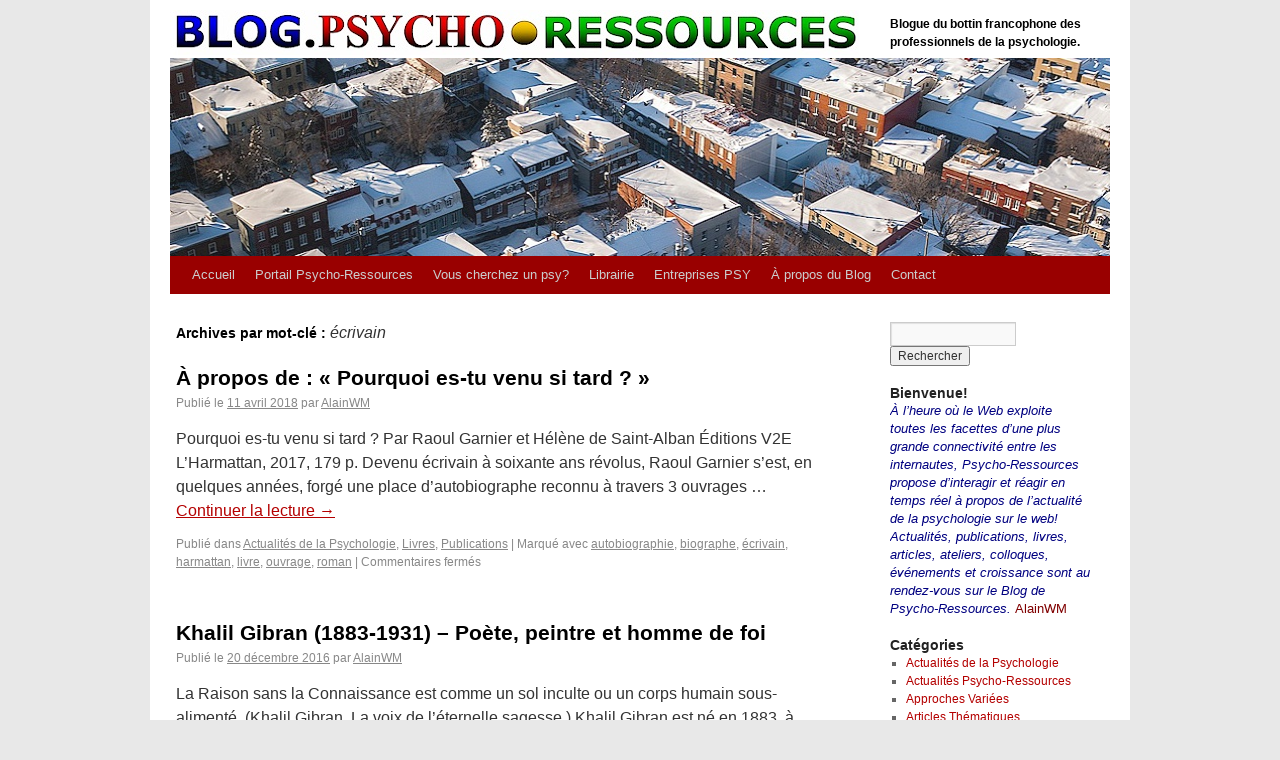

--- FILE ---
content_type: text/html; charset=UTF-8
request_url: https://www.psycho-ressources.com/blog/mots-clefs/ecrivain/
body_size: 11355
content:
<!DOCTYPE html>
<html dir="ltr" lang="fr-FR" prefix="og: https://ogp.me/ns#">
<head>
<meta charset="UTF-8" />
<title>écrivain | Blog.Psycho-Ressources - Psychologie</title>
<link rel="profile" href="http://gmpg.org/xfn/11" />
<link rel="stylesheet" type="text/css" media="all" href="https://www.psycho-ressources.com/blog/wp-content/themes/psychoressources/style.css" />
<link rel="pingback" href="https://www.psycho-ressources.com/blog/xmlrpc.php" />

		<!-- All in One SEO 4.6.9.1 - aioseo.com -->
		<meta name="robots" content="max-image-preview:large" />
		<link rel="canonical" href="https://www.psycho-ressources.com/blog/mots-clefs/ecrivain/" />
		<meta name="generator" content="All in One SEO (AIOSEO) 4.6.9.1" />
		<script type="application/ld+json" class="aioseo-schema">
			{"@context":"https:\/\/schema.org","@graph":[{"@type":"BreadcrumbList","@id":"https:\/\/www.psycho-ressources.com\/blog\/mots-clefs\/ecrivain\/#breadcrumblist","itemListElement":[{"@type":"ListItem","@id":"https:\/\/www.psycho-ressources.com\/blog\/#listItem","position":1,"name":"Domicile","item":"https:\/\/www.psycho-ressources.com\/blog\/","nextItem":"https:\/\/www.psycho-ressources.com\/blog\/mots-clefs\/ecrivain\/#listItem"},{"@type":"ListItem","@id":"https:\/\/www.psycho-ressources.com\/blog\/mots-clefs\/ecrivain\/#listItem","position":2,"name":"\u00e9crivain","previousItem":"https:\/\/www.psycho-ressources.com\/blog\/#listItem"}]},{"@type":"CollectionPage","@id":"https:\/\/www.psycho-ressources.com\/blog\/mots-clefs\/ecrivain\/#collectionpage","url":"https:\/\/www.psycho-ressources.com\/blog\/mots-clefs\/ecrivain\/","name":"\u00e9crivain | Blog.Psycho-Ressources - Psychologie","inLanguage":"fr-FR","isPartOf":{"@id":"https:\/\/www.psycho-ressources.com\/blog\/#website"},"breadcrumb":{"@id":"https:\/\/www.psycho-ressources.com\/blog\/mots-clefs\/ecrivain\/#breadcrumblist"}},{"@type":"Organization","@id":"https:\/\/www.psycho-ressources.com\/blog\/#organization","name":"Blog.Psycho-Ressources - Psychologie","description":"Blogue du bottin francophone des professionnels de la psychologie.","url":"https:\/\/www.psycho-ressources.com\/blog\/"},{"@type":"WebSite","@id":"https:\/\/www.psycho-ressources.com\/blog\/#website","url":"https:\/\/www.psycho-ressources.com\/blog\/","name":"Blog.Psycho-Ressources - Psychologie","description":"Blogue du bottin francophone des professionnels de la psychologie.","inLanguage":"fr-FR","publisher":{"@id":"https:\/\/www.psycho-ressources.com\/blog\/#organization"}}]}
		</script>
		<!-- All in One SEO -->

<link rel='dns-prefetch' href='//platform.twitter.com' />
<link rel="alternate" type="application/rss+xml" title="Blog.Psycho-Ressources - Psychologie &raquo; Flux" href="https://www.psycho-ressources.com/blog/feed/" />
<link rel="alternate" type="application/rss+xml" title="Blog.Psycho-Ressources - Psychologie &raquo; Flux des commentaires" href="https://www.psycho-ressources.com/blog/comments/feed/" />
<link rel="alternate" type="application/rss+xml" title="Blog.Psycho-Ressources - Psychologie &raquo; Flux de l’étiquette écrivain" href="https://www.psycho-ressources.com/blog/mots-clefs/ecrivain/feed/" />
		<!-- This site uses the Google Analytics by MonsterInsights plugin v9.0.1 - Using Analytics tracking - https://www.monsterinsights.com/ -->
		<!-- Remarque : MonsterInsights n’est actuellement pas configuré sur ce site. Le propriétaire doit authentifier son compte Google Analytics dans les réglages de MonsterInsights.  -->
					<!-- No tracking code set -->
				<!-- / Google Analytics by MonsterInsights -->
		<style id='wp-img-auto-sizes-contain-inline-css' type='text/css'>
img:is([sizes=auto i],[sizes^="auto," i]){contain-intrinsic-size:3000px 1500px}
/*# sourceURL=wp-img-auto-sizes-contain-inline-css */
</style>
<style id='wp-emoji-styles-inline-css' type='text/css'>

	img.wp-smiley, img.emoji {
		display: inline !important;
		border: none !important;
		box-shadow: none !important;
		height: 1em !important;
		width: 1em !important;
		margin: 0 0.07em !important;
		vertical-align: -0.1em !important;
		background: none !important;
		padding: 0 !important;
	}
/*# sourceURL=wp-emoji-styles-inline-css */
</style>
<style id='wp-block-library-inline-css' type='text/css'>
:root{--wp-block-synced-color:#7a00df;--wp-block-synced-color--rgb:122,0,223;--wp-bound-block-color:var(--wp-block-synced-color);--wp-editor-canvas-background:#ddd;--wp-admin-theme-color:#007cba;--wp-admin-theme-color--rgb:0,124,186;--wp-admin-theme-color-darker-10:#006ba1;--wp-admin-theme-color-darker-10--rgb:0,107,160.5;--wp-admin-theme-color-darker-20:#005a87;--wp-admin-theme-color-darker-20--rgb:0,90,135;--wp-admin-border-width-focus:2px}@media (min-resolution:192dpi){:root{--wp-admin-border-width-focus:1.5px}}.wp-element-button{cursor:pointer}:root .has-very-light-gray-background-color{background-color:#eee}:root .has-very-dark-gray-background-color{background-color:#313131}:root .has-very-light-gray-color{color:#eee}:root .has-very-dark-gray-color{color:#313131}:root .has-vivid-green-cyan-to-vivid-cyan-blue-gradient-background{background:linear-gradient(135deg,#00d084,#0693e3)}:root .has-purple-crush-gradient-background{background:linear-gradient(135deg,#34e2e4,#4721fb 50%,#ab1dfe)}:root .has-hazy-dawn-gradient-background{background:linear-gradient(135deg,#faaca8,#dad0ec)}:root .has-subdued-olive-gradient-background{background:linear-gradient(135deg,#fafae1,#67a671)}:root .has-atomic-cream-gradient-background{background:linear-gradient(135deg,#fdd79a,#004a59)}:root .has-nightshade-gradient-background{background:linear-gradient(135deg,#330968,#31cdcf)}:root .has-midnight-gradient-background{background:linear-gradient(135deg,#020381,#2874fc)}:root{--wp--preset--font-size--normal:16px;--wp--preset--font-size--huge:42px}.has-regular-font-size{font-size:1em}.has-larger-font-size{font-size:2.625em}.has-normal-font-size{font-size:var(--wp--preset--font-size--normal)}.has-huge-font-size{font-size:var(--wp--preset--font-size--huge)}.has-text-align-center{text-align:center}.has-text-align-left{text-align:left}.has-text-align-right{text-align:right}.has-fit-text{white-space:nowrap!important}#end-resizable-editor-section{display:none}.aligncenter{clear:both}.items-justified-left{justify-content:flex-start}.items-justified-center{justify-content:center}.items-justified-right{justify-content:flex-end}.items-justified-space-between{justify-content:space-between}.screen-reader-text{border:0;clip-path:inset(50%);height:1px;margin:-1px;overflow:hidden;padding:0;position:absolute;width:1px;word-wrap:normal!important}.screen-reader-text:focus{background-color:#ddd;clip-path:none;color:#444;display:block;font-size:1em;height:auto;left:5px;line-height:normal;padding:15px 23px 14px;text-decoration:none;top:5px;width:auto;z-index:100000}html :where(.has-border-color){border-style:solid}html :where([style*=border-top-color]){border-top-style:solid}html :where([style*=border-right-color]){border-right-style:solid}html :where([style*=border-bottom-color]){border-bottom-style:solid}html :where([style*=border-left-color]){border-left-style:solid}html :where([style*=border-width]){border-style:solid}html :where([style*=border-top-width]){border-top-style:solid}html :where([style*=border-right-width]){border-right-style:solid}html :where([style*=border-bottom-width]){border-bottom-style:solid}html :where([style*=border-left-width]){border-left-style:solid}html :where(img[class*=wp-image-]){height:auto;max-width:100%}:where(figure){margin:0 0 1em}html :where(.is-position-sticky){--wp-admin--admin-bar--position-offset:var(--wp-admin--admin-bar--height,0px)}@media screen and (max-width:600px){html :where(.is-position-sticky){--wp-admin--admin-bar--position-offset:0px}}

/*# sourceURL=wp-block-library-inline-css */
</style><style id='global-styles-inline-css' type='text/css'>
:root{--wp--preset--aspect-ratio--square: 1;--wp--preset--aspect-ratio--4-3: 4/3;--wp--preset--aspect-ratio--3-4: 3/4;--wp--preset--aspect-ratio--3-2: 3/2;--wp--preset--aspect-ratio--2-3: 2/3;--wp--preset--aspect-ratio--16-9: 16/9;--wp--preset--aspect-ratio--9-16: 9/16;--wp--preset--color--black: #000000;--wp--preset--color--cyan-bluish-gray: #abb8c3;--wp--preset--color--white: #ffffff;--wp--preset--color--pale-pink: #f78da7;--wp--preset--color--vivid-red: #cf2e2e;--wp--preset--color--luminous-vivid-orange: #ff6900;--wp--preset--color--luminous-vivid-amber: #fcb900;--wp--preset--color--light-green-cyan: #7bdcb5;--wp--preset--color--vivid-green-cyan: #00d084;--wp--preset--color--pale-cyan-blue: #8ed1fc;--wp--preset--color--vivid-cyan-blue: #0693e3;--wp--preset--color--vivid-purple: #9b51e0;--wp--preset--gradient--vivid-cyan-blue-to-vivid-purple: linear-gradient(135deg,rgb(6,147,227) 0%,rgb(155,81,224) 100%);--wp--preset--gradient--light-green-cyan-to-vivid-green-cyan: linear-gradient(135deg,rgb(122,220,180) 0%,rgb(0,208,130) 100%);--wp--preset--gradient--luminous-vivid-amber-to-luminous-vivid-orange: linear-gradient(135deg,rgb(252,185,0) 0%,rgb(255,105,0) 100%);--wp--preset--gradient--luminous-vivid-orange-to-vivid-red: linear-gradient(135deg,rgb(255,105,0) 0%,rgb(207,46,46) 100%);--wp--preset--gradient--very-light-gray-to-cyan-bluish-gray: linear-gradient(135deg,rgb(238,238,238) 0%,rgb(169,184,195) 100%);--wp--preset--gradient--cool-to-warm-spectrum: linear-gradient(135deg,rgb(74,234,220) 0%,rgb(151,120,209) 20%,rgb(207,42,186) 40%,rgb(238,44,130) 60%,rgb(251,105,98) 80%,rgb(254,248,76) 100%);--wp--preset--gradient--blush-light-purple: linear-gradient(135deg,rgb(255,206,236) 0%,rgb(152,150,240) 100%);--wp--preset--gradient--blush-bordeaux: linear-gradient(135deg,rgb(254,205,165) 0%,rgb(254,45,45) 50%,rgb(107,0,62) 100%);--wp--preset--gradient--luminous-dusk: linear-gradient(135deg,rgb(255,203,112) 0%,rgb(199,81,192) 50%,rgb(65,88,208) 100%);--wp--preset--gradient--pale-ocean: linear-gradient(135deg,rgb(255,245,203) 0%,rgb(182,227,212) 50%,rgb(51,167,181) 100%);--wp--preset--gradient--electric-grass: linear-gradient(135deg,rgb(202,248,128) 0%,rgb(113,206,126) 100%);--wp--preset--gradient--midnight: linear-gradient(135deg,rgb(2,3,129) 0%,rgb(40,116,252) 100%);--wp--preset--font-size--small: 13px;--wp--preset--font-size--medium: 20px;--wp--preset--font-size--large: 36px;--wp--preset--font-size--x-large: 42px;--wp--preset--spacing--20: 0.44rem;--wp--preset--spacing--30: 0.67rem;--wp--preset--spacing--40: 1rem;--wp--preset--spacing--50: 1.5rem;--wp--preset--spacing--60: 2.25rem;--wp--preset--spacing--70: 3.38rem;--wp--preset--spacing--80: 5.06rem;--wp--preset--shadow--natural: 6px 6px 9px rgba(0, 0, 0, 0.2);--wp--preset--shadow--deep: 12px 12px 50px rgba(0, 0, 0, 0.4);--wp--preset--shadow--sharp: 6px 6px 0px rgba(0, 0, 0, 0.2);--wp--preset--shadow--outlined: 6px 6px 0px -3px rgb(255, 255, 255), 6px 6px rgb(0, 0, 0);--wp--preset--shadow--crisp: 6px 6px 0px rgb(0, 0, 0);}:where(.is-layout-flex){gap: 0.5em;}:where(.is-layout-grid){gap: 0.5em;}body .is-layout-flex{display: flex;}.is-layout-flex{flex-wrap: wrap;align-items: center;}.is-layout-flex > :is(*, div){margin: 0;}body .is-layout-grid{display: grid;}.is-layout-grid > :is(*, div){margin: 0;}:where(.wp-block-columns.is-layout-flex){gap: 2em;}:where(.wp-block-columns.is-layout-grid){gap: 2em;}:where(.wp-block-post-template.is-layout-flex){gap: 1.25em;}:where(.wp-block-post-template.is-layout-grid){gap: 1.25em;}.has-black-color{color: var(--wp--preset--color--black) !important;}.has-cyan-bluish-gray-color{color: var(--wp--preset--color--cyan-bluish-gray) !important;}.has-white-color{color: var(--wp--preset--color--white) !important;}.has-pale-pink-color{color: var(--wp--preset--color--pale-pink) !important;}.has-vivid-red-color{color: var(--wp--preset--color--vivid-red) !important;}.has-luminous-vivid-orange-color{color: var(--wp--preset--color--luminous-vivid-orange) !important;}.has-luminous-vivid-amber-color{color: var(--wp--preset--color--luminous-vivid-amber) !important;}.has-light-green-cyan-color{color: var(--wp--preset--color--light-green-cyan) !important;}.has-vivid-green-cyan-color{color: var(--wp--preset--color--vivid-green-cyan) !important;}.has-pale-cyan-blue-color{color: var(--wp--preset--color--pale-cyan-blue) !important;}.has-vivid-cyan-blue-color{color: var(--wp--preset--color--vivid-cyan-blue) !important;}.has-vivid-purple-color{color: var(--wp--preset--color--vivid-purple) !important;}.has-black-background-color{background-color: var(--wp--preset--color--black) !important;}.has-cyan-bluish-gray-background-color{background-color: var(--wp--preset--color--cyan-bluish-gray) !important;}.has-white-background-color{background-color: var(--wp--preset--color--white) !important;}.has-pale-pink-background-color{background-color: var(--wp--preset--color--pale-pink) !important;}.has-vivid-red-background-color{background-color: var(--wp--preset--color--vivid-red) !important;}.has-luminous-vivid-orange-background-color{background-color: var(--wp--preset--color--luminous-vivid-orange) !important;}.has-luminous-vivid-amber-background-color{background-color: var(--wp--preset--color--luminous-vivid-amber) !important;}.has-light-green-cyan-background-color{background-color: var(--wp--preset--color--light-green-cyan) !important;}.has-vivid-green-cyan-background-color{background-color: var(--wp--preset--color--vivid-green-cyan) !important;}.has-pale-cyan-blue-background-color{background-color: var(--wp--preset--color--pale-cyan-blue) !important;}.has-vivid-cyan-blue-background-color{background-color: var(--wp--preset--color--vivid-cyan-blue) !important;}.has-vivid-purple-background-color{background-color: var(--wp--preset--color--vivid-purple) !important;}.has-black-border-color{border-color: var(--wp--preset--color--black) !important;}.has-cyan-bluish-gray-border-color{border-color: var(--wp--preset--color--cyan-bluish-gray) !important;}.has-white-border-color{border-color: var(--wp--preset--color--white) !important;}.has-pale-pink-border-color{border-color: var(--wp--preset--color--pale-pink) !important;}.has-vivid-red-border-color{border-color: var(--wp--preset--color--vivid-red) !important;}.has-luminous-vivid-orange-border-color{border-color: var(--wp--preset--color--luminous-vivid-orange) !important;}.has-luminous-vivid-amber-border-color{border-color: var(--wp--preset--color--luminous-vivid-amber) !important;}.has-light-green-cyan-border-color{border-color: var(--wp--preset--color--light-green-cyan) !important;}.has-vivid-green-cyan-border-color{border-color: var(--wp--preset--color--vivid-green-cyan) !important;}.has-pale-cyan-blue-border-color{border-color: var(--wp--preset--color--pale-cyan-blue) !important;}.has-vivid-cyan-blue-border-color{border-color: var(--wp--preset--color--vivid-cyan-blue) !important;}.has-vivid-purple-border-color{border-color: var(--wp--preset--color--vivid-purple) !important;}.has-vivid-cyan-blue-to-vivid-purple-gradient-background{background: var(--wp--preset--gradient--vivid-cyan-blue-to-vivid-purple) !important;}.has-light-green-cyan-to-vivid-green-cyan-gradient-background{background: var(--wp--preset--gradient--light-green-cyan-to-vivid-green-cyan) !important;}.has-luminous-vivid-amber-to-luminous-vivid-orange-gradient-background{background: var(--wp--preset--gradient--luminous-vivid-amber-to-luminous-vivid-orange) !important;}.has-luminous-vivid-orange-to-vivid-red-gradient-background{background: var(--wp--preset--gradient--luminous-vivid-orange-to-vivid-red) !important;}.has-very-light-gray-to-cyan-bluish-gray-gradient-background{background: var(--wp--preset--gradient--very-light-gray-to-cyan-bluish-gray) !important;}.has-cool-to-warm-spectrum-gradient-background{background: var(--wp--preset--gradient--cool-to-warm-spectrum) !important;}.has-blush-light-purple-gradient-background{background: var(--wp--preset--gradient--blush-light-purple) !important;}.has-blush-bordeaux-gradient-background{background: var(--wp--preset--gradient--blush-bordeaux) !important;}.has-luminous-dusk-gradient-background{background: var(--wp--preset--gradient--luminous-dusk) !important;}.has-pale-ocean-gradient-background{background: var(--wp--preset--gradient--pale-ocean) !important;}.has-electric-grass-gradient-background{background: var(--wp--preset--gradient--electric-grass) !important;}.has-midnight-gradient-background{background: var(--wp--preset--gradient--midnight) !important;}.has-small-font-size{font-size: var(--wp--preset--font-size--small) !important;}.has-medium-font-size{font-size: var(--wp--preset--font-size--medium) !important;}.has-large-font-size{font-size: var(--wp--preset--font-size--large) !important;}.has-x-large-font-size{font-size: var(--wp--preset--font-size--x-large) !important;}
/*# sourceURL=global-styles-inline-css */
</style>

<style id='classic-theme-styles-inline-css' type='text/css'>
/*! This file is auto-generated */
.wp-block-button__link{color:#fff;background-color:#32373c;border-radius:9999px;box-shadow:none;text-decoration:none;padding:calc(.667em + 2px) calc(1.333em + 2px);font-size:1.125em}.wp-block-file__button{background:#32373c;color:#fff;text-decoration:none}
/*# sourceURL=/wp-includes/css/classic-themes.min.css */
</style>
<link rel='stylesheet' id='st-widget-css' href='https://www.psycho-ressources.com/blog/wp-content/plugins/share-this/css/style.css?ver=6.9' type='text/css' media='all' />
<link rel='stylesheet' id='animated-css' href='https://www.psycho-ressources.com/blog/wp-content/plugins/like-box/includes/style/effects.css?ver=6.9' type='text/css' media='all' />
<link rel='stylesheet' id='front_end_like_box-css' href='https://www.psycho-ressources.com/blog/wp-content/plugins/like-box/includes/style/style.css?ver=6.9' type='text/css' media='all' />
<link rel='stylesheet' id='dashicons-css' href='https://www.psycho-ressources.com/blog/wp-includes/css/dashicons.min.css?ver=6.9' type='text/css' media='all' />
<link rel='stylesheet' id='thickbox-css' href='https://www.psycho-ressources.com/blog/wp-includes/js/thickbox/thickbox.css?ver=6.9' type='text/css' media='all' />
<script type="text/javascript" src="https://platform.twitter.com/anywhere.js?id=GNuciEtC3sX6sSmGRBzbw&amp;v=1&amp;ver=1" id="twitter-anywhere-js"></script>
<script type="text/javascript" src="https://www.psycho-ressources.com/blog/wp-includes/js/jquery/jquery.min.js?ver=3.7.1" id="jquery-core-js"></script>
<script type="text/javascript" src="https://www.psycho-ressources.com/blog/wp-includes/js/jquery/jquery-migrate.min.js?ver=3.4.1" id="jquery-migrate-js"></script>
<script type="text/javascript" src="https://www.psycho-ressources.com/blog/wp-content/plugins/like-box/includes/javascript/front_end_js.js?ver=6.9" id="like-box-front-end-js"></script>
<link rel="https://api.w.org/" href="https://www.psycho-ressources.com/blog/wp-json/" /><link rel="alternate" title="JSON" type="application/json" href="https://www.psycho-ressources.com/blog/wp-json/wp/v2/tags/1846" /><link rel="EditURI" type="application/rsd+xml" title="RSD" href="https://www.psycho-ressources.com/blog/xmlrpc.php?rsd" />
<script type='text/javascript'>AC_FL_RunContent = 0;</script><script type='text/javascript' src="https://www.psycho-ressources.com/blog/wp-content/plugins/dynamic-headers/AC_RunActiveContent.js"></script><script>
jQuery(document).ready(function(){
jQuery("html").attr("xmlns:og","http://opengraphprotocol.org/schema/");
});
</script>
			<meta property="og:type" content="blog" />
		<meta property="og:site_name" content="Blog.Psycho-Ressources &#8211; Psychologie" />
		<meta property='og:url' content="https://www.psycho-ressources.com/blog" />
			<script charset="utf-8" type="text/javascript">var switchTo5x=true;</script>
<script charset="utf-8" type="text/javascript" id="st_insights_js" src="https://ws.sharethis.com/button/buttons.js?publisher=07bc3742-e983-422d-af8d-e7d36e81226b&amp;product=sharethis-wordpress"></script>
<script charset="utf-8" type="text/javascript">stLight.options({"publisher":"07bc3742-e983-422d-af8d-e7d36e81226b"});var st_type="wordpress5.1.1";</script>
<style type="text/css" id="custom-background-css">
body.custom-background { background-color: #e8e8e8; background-image: url("https://aws.psycho-ressources.com/blog/wp-content/uploads/2010/07/fond-blog12.jpg"); background-position: left top; background-size: auto; background-repeat: repeat-y; background-attachment: scroll; }
</style>
	</head>

<body class="archive tag tag-ecrivain tag-1846 custom-background wp-theme-psychoressources">
<div id="wrapper" class="hfeed">
	<div id="header">
		<div id="masthead">
			<div id="branding" role="banner">
								<div id="site-title">
					<span>
						<!--<a href="" title="" rel="home"></a>-->
                        <a href="https://www.psycho-ressources.com/blog/" title="Blog.Psycho-Ressources &#8211; Psychologie" rel="home"><img src="https://www.psycho-ressources.com/blog/wp-content/themes/psychoressources/images/logopr.jpg" alt="" border="0" /></a>
					</span>
				</div>
				<div id="site-description">Blogue du bottin francophone des professionnels de la psychologie.</div>

										<img src="https://www.psycho-ressources.com/blog/wp-content/uploads/2018/12/ban-hiver-quebec.jpg" width="940" height="198" alt="" />
								</div><!-- #branding -->

			<div id="access" role="navigation">
			  				<div class="skip-link screen-reader-text"><a href="#content" title="Aller au contenu">Aller au contenu</a></div>
								<div class="menu-header"><ul id="menu-base" class="menu"><li id="menu-item-285" class="menu-item menu-item-type-custom menu-item-object-custom menu-item-home menu-item-285"><a href="https://www.psycho-ressources.com/blog/">Accueil</a></li>
<li id="menu-item-287" class="menu-item menu-item-type-custom menu-item-object-custom menu-item-287"><a href="https://www.psycho-ressources.com/">Portail Psycho-Ressources</a></li>
<li id="menu-item-2870" class="menu-item menu-item-type-custom menu-item-object-custom menu-item-2870"><a href="https://www.psycho-ressources.com/listeDesProfessionnels.php">Vous cherchez un psy?</a></li>
<li id="menu-item-2872" class="menu-item menu-item-type-custom menu-item-object-custom menu-item-2872"><a href="https://www.psycho-ressources.com/librairie/">Librairie</a></li>
<li id="menu-item-2874" class="menu-item menu-item-type-custom menu-item-object-custom menu-item-2874"><a href="https://www.psycho-ressources.com/toile/">Entreprises PSY</a></li>
<li id="menu-item-286" class="menu-item menu-item-type-post_type menu-item-object-page menu-item-286"><a href="https://www.psycho-ressources.com/blog/a-propos/">À propos du Blog</a></li>
<li id="menu-item-345" class="menu-item menu-item-type-custom menu-item-object-custom menu-item-345"><a href="https://www.psycho-ressources.com/contact.html">Contact</a></li>
</ul></div>			</div><!-- #access -->
		</div><!-- #masthead -->
	</div><!-- #header -->

	<div id="main">

		<div id="container">
			<div id="content" role="main">

				<h1 class="page-title">Archives par mot-clé&nbsp;: <span>écrivain</span></h1>






			<div id="post-9512" class="post-9512 post type-post status-publish format-standard hentry category-actualites-psychologie category-livres category-publications tag-autobiographie tag-biographe tag-ecrivain tag-harmattan tag-livre tag-ouvrage tag-roman">
			<h2 class="entry-title"><a href="https://www.psycho-ressources.com/blog/pourquoi-es-tu-venu-si-tard-bis/" title="Permalien vers À propos de : « Pourquoi es-tu venu si tard ? »" rel="bookmark">À propos de : « Pourquoi es-tu venu si tard ? »</a></h2>

			<div class="entry-meta">
				<span class="meta-prep meta-prep-author">Publié le</span> <a href="https://www.psycho-ressources.com/blog/pourquoi-es-tu-venu-si-tard-bis/" title="15 h 35 min" rel="bookmark"><span class="entry-date">11 avril 2018</span></a> <span class="meta-sep">par</span> <span class="author vcard"><a class="url fn n" href="https://www.psycho-ressources.com/blog/author/admin/" title="Afficher tous les articles par AlainWM">AlainWM</a></span>			</div><!-- .entry-meta -->

				<div class="entry-summary">
				<p>Pourquoi es-tu venu si tard ? Par Raoul Garnier et Hélène de Saint-Alban Éditions V2E L’Harmattan, 2017, 179 p. Devenu écrivain à soixante ans révolus, Raoul Garnier s’est, en quelques années, forgé une place d’autobiographe reconnu à travers 3 ouvrages &hellip; <a href="https://www.psycho-ressources.com/blog/pourquoi-es-tu-venu-si-tard-bis/">Continuer la lecture <span class="meta-nav">&rarr;</span></a></p>
			</div><!-- .entry-summary -->
	
			<div class="entry-utility">
									<span class="cat-links">
						<span class="entry-utility-prep entry-utility-prep-cat-links">Publié dans</span> <a href="https://www.psycho-ressources.com/blog/sujet/actualites-psychologie/" rel="category tag">Actualités de la Psychologie</a>, <a href="https://www.psycho-ressources.com/blog/sujet/publications/livres/" rel="category tag">Livres</a>, <a href="https://www.psycho-ressources.com/blog/sujet/publications/" rel="category tag">Publications</a>					</span>
					<span class="meta-sep">|</span>
													<span class="tag-links">
						<span class="entry-utility-prep entry-utility-prep-tag-links">Marqué avec</span> <a href="https://www.psycho-ressources.com/blog/mots-clefs/autobiographie/" rel="tag">autobiographie</a>, <a href="https://www.psycho-ressources.com/blog/mots-clefs/biographe/" rel="tag">biographe</a>, <a href="https://www.psycho-ressources.com/blog/mots-clefs/ecrivain/" rel="tag">écrivain</a>, <a href="https://www.psycho-ressources.com/blog/mots-clefs/harmattan/" rel="tag">harmattan</a>, <a href="https://www.psycho-ressources.com/blog/mots-clefs/livre/" rel="tag">livre</a>, <a href="https://www.psycho-ressources.com/blog/mots-clefs/ouvrage/" rel="tag">ouvrage</a>, <a href="https://www.psycho-ressources.com/blog/mots-clefs/roman/" rel="tag">roman</a>					</span>
					<span class="meta-sep">|</span>
								<span class="comments-link"><span>Commentaires fermés<span class="screen-reader-text"> sur À propos de : « Pourquoi es-tu venu si tard ? »</span></span></span>
							</div><!-- .entry-utility -->
		</div><!-- #post-## -->

		
	


			<div id="post-5688" class="post-5688 post type-post status-publish format-standard hentry category-actualites-psychologie tag-citation tag-ecrivain tag-eternelle tag-foi tag-gibran tag-khalil tag-peintre tag-poete tag-sage tag-sagesse tag-spiritualite">
			<h2 class="entry-title"><a href="https://www.psycho-ressources.com/blog/khalil-gibran-poete-peintre-homme-de-foi/" title="Permalien vers Khalil Gibran (1883-1931) &#8211; Poète, peintre et homme de foi" rel="bookmark">Khalil Gibran (1883-1931) &#8211; Poète, peintre et homme de foi</a></h2>

			<div class="entry-meta">
				<span class="meta-prep meta-prep-author">Publié le</span> <a href="https://www.psycho-ressources.com/blog/khalil-gibran-poete-peintre-homme-de-foi/" title="12 h 11 min" rel="bookmark"><span class="entry-date">20 décembre 2016</span></a> <span class="meta-sep">par</span> <span class="author vcard"><a class="url fn n" href="https://www.psycho-ressources.com/blog/author/admin/" title="Afficher tous les articles par AlainWM">AlainWM</a></span>			</div><!-- .entry-meta -->

				<div class="entry-summary">
				<p>La Raison sans la Connaissance est comme un sol inculte ou un corps humain sous-alimenté  (Khalil Gibran, La voix de l&rsquo;éternelle sagesse.) Khalil Gibran est né en 1883, à Bécharré, au Liban, dans une très ancienne famille chrétienne; son grand-père &hellip; <a href="https://www.psycho-ressources.com/blog/khalil-gibran-poete-peintre-homme-de-foi/">Continuer la lecture <span class="meta-nav">&rarr;</span></a></p>
			</div><!-- .entry-summary -->
	
			<div class="entry-utility">
									<span class="cat-links">
						<span class="entry-utility-prep entry-utility-prep-cat-links">Publié dans</span> <a href="https://www.psycho-ressources.com/blog/sujet/actualites-psychologie/" rel="category tag">Actualités de la Psychologie</a>					</span>
					<span class="meta-sep">|</span>
													<span class="tag-links">
						<span class="entry-utility-prep entry-utility-prep-tag-links">Marqué avec</span> <a href="https://www.psycho-ressources.com/blog/mots-clefs/citation/" rel="tag">citation</a>, <a href="https://www.psycho-ressources.com/blog/mots-clefs/ecrivain/" rel="tag">écrivain</a>, <a href="https://www.psycho-ressources.com/blog/mots-clefs/eternelle/" rel="tag">éternelle</a>, <a href="https://www.psycho-ressources.com/blog/mots-clefs/foi/" rel="tag">foi</a>, <a href="https://www.psycho-ressources.com/blog/mots-clefs/gibran/" rel="tag">gibran</a>, <a href="https://www.psycho-ressources.com/blog/mots-clefs/khalil/" rel="tag">khalil</a>, <a href="https://www.psycho-ressources.com/blog/mots-clefs/peintre/" rel="tag">peintre</a>, <a href="https://www.psycho-ressources.com/blog/mots-clefs/poete/" rel="tag">poète</a>, <a href="https://www.psycho-ressources.com/blog/mots-clefs/sage/" rel="tag">sage</a>, <a href="https://www.psycho-ressources.com/blog/mots-clefs/sagesse/" rel="tag">sagesse</a>, <a href="https://www.psycho-ressources.com/blog/mots-clefs/spiritualite/" rel="tag">spiritualité</a>					</span>
					<span class="meta-sep">|</span>
								<span class="comments-link"><span>Commentaires fermés<span class="screen-reader-text"> sur Khalil Gibran (1883-1931) &#8211; Poète, peintre et homme de foi</span></span></span>
							</div><!-- .entry-utility -->
		</div><!-- #post-## -->

		
	


			<div id="post-5887" class="post-5887 post type-post status-publish format-standard hentry category-actualites-psychologie category-articles-thematiques tag-auteur tag-avenir tag-chemin tag-citations tag-destin tag-destine tag-destins tag-ecrivain tag-homme tag-humanite tag-pensees tag-route tag-volonte">
			<h2 class="entry-title"><a href="https://www.psycho-ressources.com/blog/citations-destin/" title="Permalien vers Quelques citations sur le destin&#8230;" rel="bookmark">Quelques citations sur le destin&#8230;</a></h2>

			<div class="entry-meta">
				<span class="meta-prep meta-prep-author">Publié le</span> <a href="https://www.psycho-ressources.com/blog/citations-destin/" title="10 h 55 min" rel="bookmark"><span class="entry-date">19 avril 2015</span></a> <span class="meta-sep">par</span> <span class="author vcard"><a class="url fn n" href="https://www.psycho-ressources.com/blog/author/admin/" title="Afficher tous les articles par AlainWM">AlainWM</a></span>			</div><!-- .entry-meta -->

				<div class="entry-summary">
				<p>Quelques grands penseurs&#8230; À propos du destin ! Le destin n&rsquo;est pas une question de chance, c&rsquo;est une question de choix. Ce n&rsquo;est pas une chose à être attendu, il est une chose à atteindre. Jeremy Kitson La beauté finit &hellip; <a href="https://www.psycho-ressources.com/blog/citations-destin/">Continuer la lecture <span class="meta-nav">&rarr;</span></a></p>
			</div><!-- .entry-summary -->
	
			<div class="entry-utility">
									<span class="cat-links">
						<span class="entry-utility-prep entry-utility-prep-cat-links">Publié dans</span> <a href="https://www.psycho-ressources.com/blog/sujet/actualites-psychologie/" rel="category tag">Actualités de la Psychologie</a>, <a href="https://www.psycho-ressources.com/blog/sujet/articles-thematiques/" rel="category tag">Articles Thématiques</a>					</span>
					<span class="meta-sep">|</span>
													<span class="tag-links">
						<span class="entry-utility-prep entry-utility-prep-tag-links">Marqué avec</span> <a href="https://www.psycho-ressources.com/blog/mots-clefs/auteur/" rel="tag">auteur</a>, <a href="https://www.psycho-ressources.com/blog/mots-clefs/avenir/" rel="tag">avenir</a>, <a href="https://www.psycho-ressources.com/blog/mots-clefs/chemin/" rel="tag">chemin</a>, <a href="https://www.psycho-ressources.com/blog/mots-clefs/citations/" rel="tag">citations</a>, <a href="https://www.psycho-ressources.com/blog/mots-clefs/destin/" rel="tag">destin</a>, <a href="https://www.psycho-ressources.com/blog/mots-clefs/destine/" rel="tag">destiné</a>, <a href="https://www.psycho-ressources.com/blog/mots-clefs/destins/" rel="tag">destins</a>, <a href="https://www.psycho-ressources.com/blog/mots-clefs/ecrivain/" rel="tag">écrivain</a>, <a href="https://www.psycho-ressources.com/blog/mots-clefs/homme/" rel="tag">homme</a>, <a href="https://www.psycho-ressources.com/blog/mots-clefs/humanite/" rel="tag">humanité</a>, <a href="https://www.psycho-ressources.com/blog/mots-clefs/pensees/" rel="tag">pensées</a>, <a href="https://www.psycho-ressources.com/blog/mots-clefs/route/" rel="tag">route</a>, <a href="https://www.psycho-ressources.com/blog/mots-clefs/volonte/" rel="tag">volonté</a>					</span>
					<span class="meta-sep">|</span>
								<span class="comments-link"><span>Commentaires fermés<span class="screen-reader-text"> sur Quelques citations sur le destin&#8230;</span></span></span>
							</div><!-- .entry-utility -->
		</div><!-- #post-## -->

		
	


			<div id="post-4326" class="post-4326 post type-post status-publish format-standard hentry category-actualites-psychologie category-approches-variees category-articles-thematiques tag-asimov tag-citation tag-ecrivain tag-isaac-asimov tag-pensee tag-psychohistoire tag-quotes tag-robots tag-savant tag-science tag-science-fiction tag-scientifique tag-societe">
			<h2 class="entry-title"><a href="https://www.psycho-ressources.com/blog/citations-isaac-asimov/" title="Permalien vers Quelques citations d&rsquo;Isaac Asimov" rel="bookmark">Quelques citations d&rsquo;Isaac Asimov</a></h2>

			<div class="entry-meta">
				<span class="meta-prep meta-prep-author">Publié le</span> <a href="https://www.psycho-ressources.com/blog/citations-isaac-asimov/" title="8 h 54 min" rel="bookmark"><span class="entry-date">21 septembre 2013</span></a> <span class="meta-sep">par</span> <span class="author vcard"><a class="url fn n" href="https://www.psycho-ressources.com/blog/author/admin/" title="Afficher tous les articles par AlainWM">AlainWM</a></span>			</div><!-- .entry-meta -->

				<div class="entry-summary">
				<p>Je n’ai pas peur des ordinateurs. J’ai peur qu’ils viennent à nous manquer. (Isaac Asimov) On peut définir la Science-Fiction comme la branche de la littérature qui se soucie des réponses de l&rsquo;être humain aux progrès de la science et &hellip; <a href="https://www.psycho-ressources.com/blog/citations-isaac-asimov/">Continuer la lecture <span class="meta-nav">&rarr;</span></a></p>
			</div><!-- .entry-summary -->
	
			<div class="entry-utility">
									<span class="cat-links">
						<span class="entry-utility-prep entry-utility-prep-cat-links">Publié dans</span> <a href="https://www.psycho-ressources.com/blog/sujet/actualites-psychologie/" rel="category tag">Actualités de la Psychologie</a>, <a href="https://www.psycho-ressources.com/blog/sujet/articles-thematiques/approches-variees/" rel="category tag">Approches Variées</a>, <a href="https://www.psycho-ressources.com/blog/sujet/articles-thematiques/" rel="category tag">Articles Thématiques</a>					</span>
					<span class="meta-sep">|</span>
													<span class="tag-links">
						<span class="entry-utility-prep entry-utility-prep-tag-links">Marqué avec</span> <a href="https://www.psycho-ressources.com/blog/mots-clefs/asimov/" rel="tag">asimov</a>, <a href="https://www.psycho-ressources.com/blog/mots-clefs/citation/" rel="tag">citation</a>, <a href="https://www.psycho-ressources.com/blog/mots-clefs/ecrivain/" rel="tag">écrivain</a>, <a href="https://www.psycho-ressources.com/blog/mots-clefs/isaac-asimov/" rel="tag">isaac asimov</a>, <a href="https://www.psycho-ressources.com/blog/mots-clefs/pensee/" rel="tag">pensée</a>, <a href="https://www.psycho-ressources.com/blog/mots-clefs/psychohistoire/" rel="tag">psychohistoire</a>, <a href="https://www.psycho-ressources.com/blog/mots-clefs/quotes/" rel="tag">quotes</a>, <a href="https://www.psycho-ressources.com/blog/mots-clefs/robots/" rel="tag">robots</a>, <a href="https://www.psycho-ressources.com/blog/mots-clefs/savant/" rel="tag">savant</a>, <a href="https://www.psycho-ressources.com/blog/mots-clefs/science/" rel="tag">science</a>, <a href="https://www.psycho-ressources.com/blog/mots-clefs/science-fiction/" rel="tag">science-fiction</a>, <a href="https://www.psycho-ressources.com/blog/mots-clefs/scientifique/" rel="tag">scientifique</a>, <a href="https://www.psycho-ressources.com/blog/mots-clefs/societe/" rel="tag">société</a>					</span>
					<span class="meta-sep">|</span>
								<span class="comments-link"><span>Commentaires fermés<span class="screen-reader-text"> sur Quelques citations d&rsquo;Isaac Asimov</span></span></span>
							</div><!-- .entry-utility -->
		</div><!-- #post-## -->

		
	

			</div><!-- #content -->
		</div><!-- #container -->



		
		<div id="primary" class="widget-area" role="complementary">
			<ul class="xoxo">

<li id="search-3" class="widget-container widget_search"><form role="search" method="get" id="searchform" class="searchform" action="https://www.psycho-ressources.com/blog/">
				<div>
					<label class="screen-reader-text" for="s">Rechercher :</label>
					<input type="text" value="" name="s" id="s" />
					<input type="submit" id="searchsubmit" value="Rechercher" />
				</div>
			</form></li><li id="text-4" class="widget-container widget_text"><h3 class="widget-title">Bienvenue!</h3>			<div class="textwidget"><p><i><font size="2" face="Arial" color="#000080">À l’heure où le Web
exploite toutes les facettes d’une plus grande connectivité entre les
internautes, Psycho-Ressources propose d’interagir et réagir en temps réel
à propos de l’actualité de la psychologie sur le web! Actualités,
publications, livres, articles, ateliers, colloques, événements et croissance
sont au rendez-vous sur le Blog de Psycho-Ressources.
</font></i><a href="/alari.html"><font size="2" face="Arial" color="#800000">AlainWM</font></a></p></div>
		</li><li id="categories-4" class="widget-container widget_categories"><h3 class="widget-title">Catégories</h3>
			<ul>
					<li class="cat-item cat-item-18"><a href="https://www.psycho-ressources.com/blog/sujet/actualites-psychologie/">Actualités de la Psychologie</a>
</li>
	<li class="cat-item cat-item-19"><a href="https://www.psycho-ressources.com/blog/sujet/actualites-psycho-ressources/">Actualités Psycho-Ressources</a>
</li>
	<li class="cat-item cat-item-14"><a href="https://www.psycho-ressources.com/blog/sujet/articles-thematiques/approches-variees/">Approches Variées</a>
</li>
	<li class="cat-item cat-item-13"><a href="https://www.psycho-ressources.com/blog/sujet/articles-thematiques/">Articles Thématiques</a>
</li>
	<li class="cat-item cat-item-10"><a href="https://www.psycho-ressources.com/blog/sujet/ateliers-croissance/">Ateliers &amp; Croissance</a>
</li>
	<li class="cat-item cat-item-21"><a href="https://www.psycho-ressources.com/blog/sujet/actualites-psycho-ressources/bottin-des-psy/">Bottin des PSY</a>
</li>
	<li class="cat-item cat-item-9"><a href="https://www.psycho-ressources.com/blog/sujet/colloques-conferences/">Colloques &amp; Conférences</a>
</li>
	<li class="cat-item cat-item-11"><a href="https://www.psycho-ressources.com/blog/sujet/formations/">Formations</a>
</li>
	<li class="cat-item cat-item-7"><a href="https://www.psycho-ressources.com/blog/sujet/publications/livres/">Livres</a>
</li>
	<li class="cat-item cat-item-8"><a href="https://www.psycho-ressources.com/blog/sujet/publications/magazines/">Magazines</a>
</li>
	<li class="cat-item cat-item-15"><a href="https://www.psycho-ressources.com/blog/sujet/articles-thematiques/problematiques-variees/">Problématiques Variées</a>
</li>
	<li class="cat-item cat-item-16"><a href="https://www.psycho-ressources.com/blog/sujet/articles-thematiques/psychotherapie/">Psychothérapie</a>
</li>
	<li class="cat-item cat-item-6"><a href="https://www.psycho-ressources.com/blog/sujet/publications/">Publications</a>
</li>
	<li class="cat-item cat-item-12"><a href="https://www.psycho-ressources.com/blog/sujet/sites-services-web/">Sites &amp; Services Web</a>
</li>
	<li class="cat-item cat-item-17"><a href="https://www.psycho-ressources.com/blog/sujet/articles-thematiques/themes-varies/">Thèmes Variés</a>
</li>
	<li class="cat-item cat-item-22"><a href="https://www.psycho-ressources.com/blog/sujet/actualites-psycho-ressources/toile-psy/">Toile PSY</a>
</li>
	<li class="cat-item cat-item-20"><a href="https://www.psycho-ressources.com/blog/sujet/voyages-croissance/">Voyages Croissance</a>
</li>
			</ul>

			</li>
		<li id="recent-posts-4" class="widget-container widget_recent_entries">
		<h3 class="widget-title">Articles récents</h3>
		<ul>
											<li>
					<a href="https://www.psycho-ressources.com/blog/stage-respiration-transpersonnel/">Stage Respiration &#038; Transpersonnel (Pyrénées, Juil. 2025)</a>
									</li>
											<li>
					<a href="https://www.psycho-ressources.com/blog/voyager-voyager-voyager/">Voyager&#8230; Voyager&#8230; Voyager&#8230;</a>
									</li>
											<li>
					<a href="https://www.psycho-ressources.com/blog/congres-mondial-psychotherapie-vienne-2025/">10e congrès mondial de psychothérapie (Vienne, 07/2025)</a>
									</li>
											<li>
					<a href="https://www.psycho-ressources.com/blog/voyage-initiatique-thailande-elephant/">Voyage Initiatique en Thaïlande du Nord (25 janv. au 6 fév. 2025)</a>
									</li>
											<li>
					<a href="https://www.psycho-ressources.com/blog/appel-divin-des-reves/">L&rsquo;Appel divin des rêves</a>
									</li>
					</ul>

		</li><li id="calendar-3" class="widget-container widget_calendar"><h3 class="widget-title">Calendrier des publications: </h3><div id="calendar_wrap" class="calendar_wrap"><table id="wp-calendar" class="wp-calendar-table">
	<caption>janvier 2026</caption>
	<thead>
	<tr>
		<th scope="col" aria-label="lundi">L</th>
		<th scope="col" aria-label="mardi">M</th>
		<th scope="col" aria-label="mercredi">M</th>
		<th scope="col" aria-label="jeudi">J</th>
		<th scope="col" aria-label="vendredi">V</th>
		<th scope="col" aria-label="samedi">S</th>
		<th scope="col" aria-label="dimanche">D</th>
	</tr>
	</thead>
	<tbody>
	<tr>
		<td colspan="3" class="pad">&nbsp;</td><td>1</td><td>2</td><td>3</td><td>4</td>
	</tr>
	<tr>
		<td>5</td><td>6</td><td>7</td><td>8</td><td>9</td><td>10</td><td>11</td>
	</tr>
	<tr>
		<td>12</td><td>13</td><td>14</td><td>15</td><td>16</td><td>17</td><td>18</td>
	</tr>
	<tr>
		<td>19</td><td>20</td><td>21</td><td>22</td><td>23</td><td>24</td><td id="today">25</td>
	</tr>
	<tr>
		<td>26</td><td>27</td><td>28</td><td>29</td><td>30</td><td>31</td>
		<td class="pad" colspan="1">&nbsp;</td>
	</tr>
	</tbody>
	</table><nav aria-label="Mois précédents et suivants" class="wp-calendar-nav">
		<span class="wp-calendar-nav-prev"><a href="https://www.psycho-ressources.com/blog/2025/03/">&laquo; Mar</a></span>
		<span class="pad">&nbsp;</span>
		<span class="wp-calendar-nav-next">&nbsp;</span>
	</nav></div></li><li id="text-5" class="widget-container widget_text">			<div class="textwidget"><p align="center"><a onclick="_gaq.push(['_trackPageview','/clic/blog/sidebarTemoignages']);" href="https://www.psycho-ressources.com/temoignage-des-membres.html" target="_blank"><IMG border=0 alt="Professionnels de la psychologie: psychologues, psychothérapeute, conférencier, auteur..." src="https://www.psycho-ressources.com/flash-photos-membres-lg.jpg" width=180 height=614></a>
<p align="center"><a  onclick="_gaq.push(['_trackPageview','/clic/blog/sidebarTemoignages']);" href="https://www.psycho-ressources.com/temoignage-des-membres.html" target="_blank"><font color="#a81f1c" size="2" face="Arial">Témoignages des membres</font></a><font color="#a81f1c" size="2" face="Arial"> </font></p>
<p align="center"><a onclick="_gaq.push(['_trackPageview','/clic/blog/sidebarDevenirMembre']);" href="https://www.psycho-ressources.com//form-pro-evo.html" target="_blank"><img border="0" alt="Professionnels de la psychologie" src="https://www.psycho-ressources.com/flash-pub-devenez-membre.jpg" width="180" height="99"></a></p>
<p align="center"><a onclick="_gaq.push(['_trackPageview','/clic/blog/sidebarDevenirMembre']);" href="https://www.psycho-ressources.com/form-pro-evo.html" target="_blank"><font color="#b40000" size="2" face="Arial">Devenez membre</font></a><font color="#b40000" size="2" face="Arial"> </font></p></div>
		</li>			</ul>
		</div><!-- #primary .widget-area -->
	</div><!-- #main -->

	<div id="footer" role="contentinfo">
		<div id="colophon">



			<div id="site-info">
				<a href="https://www.psycho-ressources.com" title="Blog.Psycho-Ressources &#8211; Psychologie" rel="home">
				&copy; 2010 	Psycho-Ressources
				</a>
			</div><!-- #site-info -->

			<div id="site-generator">
							</div><!-- #site-generator -->

		</div><!-- #colophon -->
        
<center>        
<table border="0" cellpadding="0" width="950">
<tr><td bgcolor="#A81F1C" align="center">
<table border="0" cellpadding="3" width="950" bordercolorlight="#FFFFFF" bordercolordark="#FFFFFF"><tr><td bgcolor="#FFFFFF" bordercolorlight="#FBE388" bordercolordark="#FBE388" align="center" width="6"><a href="https://www.psycho-ressources.com/">Accueil</a>&nbsp;|&nbsp;</td>
<td bgcolor="#FBE388" bordercolorlight="#FBE388" bordercolordark="#FBE388" align="center" width="1404" background="" height="25"><div style="margin-left: 5" align="left"><font face="Arial" size="2"><script language="javascript" src="https://www.psycho-ressources.com/cgi-bin/menu-hpr.cgi"></script>&nbsp;&nbsp;&nbsp;&nbsp;&nbsp;&nbsp;&nbsp;&nbsp;&nbsp;&nbsp;&nbsp;&nbsp;&nbsp;&nbsp;&nbsp;&nbsp;&nbsp;&nbsp;&nbsp;&nbsp;&nbsp;&nbsp;&nbsp;&nbsp;&nbsp;&nbsp;&nbsp;&nbsp;</font></div></td></tr></table>
</td></tr></table>
</center> 
        
	</div><!-- #footer -->

</div><!-- #wrapper -->

<script type="speculationrules">
{"prefetch":[{"source":"document","where":{"and":[{"href_matches":"/blog/*"},{"not":{"href_matches":["/blog/wp-*.php","/blog/wp-admin/*","/blog/wp-content/uploads/*","/blog/wp-content/*","/blog/wp-content/plugins/*","/blog/wp-content/themes/psychoressources/*","/blog/*\\?(.+)"]}},{"not":{"selector_matches":"a[rel~=\"nofollow\"]"}},{"not":{"selector_matches":".no-prefetch, .no-prefetch a"}}]},"eagerness":"conservative"}]}
</script>
<script type='text/javascript' src='https://platform.twitter.com/widgets.js'></script><script type="text/javascript" id="thickbox-js-extra">
/* <![CDATA[ */
var thickboxL10n = {"next":"Suiv.\u00a0\u003E","prev":"\u003C\u00a0Pr\u00e9c.","image":"Image","of":"sur","close":"Fermer","noiframes":"Cette fonctionnalit\u00e9 requiert des iframes. Les iframes sont d\u00e9sactiv\u00e9es sur votre navigateur, ou alors il ne les accepte pas.","loadingAnimation":"https://www.psycho-ressources.com/blog/wp-includes/js/thickbox/loadingAnimation.gif"};
//# sourceURL=thickbox-js-extra
/* ]]> */
</script>
<script type="text/javascript" src="https://www.psycho-ressources.com/blog/wp-includes/js/thickbox/thickbox.js?ver=3.1-20121105" id="thickbox-js"></script>
<script id="wp-emoji-settings" type="application/json">
{"baseUrl":"https://s.w.org/images/core/emoji/17.0.2/72x72/","ext":".png","svgUrl":"https://s.w.org/images/core/emoji/17.0.2/svg/","svgExt":".svg","source":{"concatemoji":"https://www.psycho-ressources.com/blog/wp-includes/js/wp-emoji-release.min.js?ver=6.9"}}
</script>
<script type="module">
/* <![CDATA[ */
/*! This file is auto-generated */
const a=JSON.parse(document.getElementById("wp-emoji-settings").textContent),o=(window._wpemojiSettings=a,"wpEmojiSettingsSupports"),s=["flag","emoji"];function i(e){try{var t={supportTests:e,timestamp:(new Date).valueOf()};sessionStorage.setItem(o,JSON.stringify(t))}catch(e){}}function c(e,t,n){e.clearRect(0,0,e.canvas.width,e.canvas.height),e.fillText(t,0,0);t=new Uint32Array(e.getImageData(0,0,e.canvas.width,e.canvas.height).data);e.clearRect(0,0,e.canvas.width,e.canvas.height),e.fillText(n,0,0);const a=new Uint32Array(e.getImageData(0,0,e.canvas.width,e.canvas.height).data);return t.every((e,t)=>e===a[t])}function p(e,t){e.clearRect(0,0,e.canvas.width,e.canvas.height),e.fillText(t,0,0);var n=e.getImageData(16,16,1,1);for(let e=0;e<n.data.length;e++)if(0!==n.data[e])return!1;return!0}function u(e,t,n,a){switch(t){case"flag":return n(e,"\ud83c\udff3\ufe0f\u200d\u26a7\ufe0f","\ud83c\udff3\ufe0f\u200b\u26a7\ufe0f")?!1:!n(e,"\ud83c\udde8\ud83c\uddf6","\ud83c\udde8\u200b\ud83c\uddf6")&&!n(e,"\ud83c\udff4\udb40\udc67\udb40\udc62\udb40\udc65\udb40\udc6e\udb40\udc67\udb40\udc7f","\ud83c\udff4\u200b\udb40\udc67\u200b\udb40\udc62\u200b\udb40\udc65\u200b\udb40\udc6e\u200b\udb40\udc67\u200b\udb40\udc7f");case"emoji":return!a(e,"\ud83e\u1fac8")}return!1}function f(e,t,n,a){let r;const o=(r="undefined"!=typeof WorkerGlobalScope&&self instanceof WorkerGlobalScope?new OffscreenCanvas(300,150):document.createElement("canvas")).getContext("2d",{willReadFrequently:!0}),s=(o.textBaseline="top",o.font="600 32px Arial",{});return e.forEach(e=>{s[e]=t(o,e,n,a)}),s}function r(e){var t=document.createElement("script");t.src=e,t.defer=!0,document.head.appendChild(t)}a.supports={everything:!0,everythingExceptFlag:!0},new Promise(t=>{let n=function(){try{var e=JSON.parse(sessionStorage.getItem(o));if("object"==typeof e&&"number"==typeof e.timestamp&&(new Date).valueOf()<e.timestamp+604800&&"object"==typeof e.supportTests)return e.supportTests}catch(e){}return null}();if(!n){if("undefined"!=typeof Worker&&"undefined"!=typeof OffscreenCanvas&&"undefined"!=typeof URL&&URL.createObjectURL&&"undefined"!=typeof Blob)try{var e="postMessage("+f.toString()+"("+[JSON.stringify(s),u.toString(),c.toString(),p.toString()].join(",")+"));",a=new Blob([e],{type:"text/javascript"});const r=new Worker(URL.createObjectURL(a),{name:"wpTestEmojiSupports"});return void(r.onmessage=e=>{i(n=e.data),r.terminate(),t(n)})}catch(e){}i(n=f(s,u,c,p))}t(n)}).then(e=>{for(const n in e)a.supports[n]=e[n],a.supports.everything=a.supports.everything&&a.supports[n],"flag"!==n&&(a.supports.everythingExceptFlag=a.supports.everythingExceptFlag&&a.supports[n]);var t;a.supports.everythingExceptFlag=a.supports.everythingExceptFlag&&!a.supports.flag,a.supports.everything||((t=a.source||{}).concatemoji?r(t.concatemoji):t.wpemoji&&t.twemoji&&(r(t.twemoji),r(t.wpemoji)))});
//# sourceURL=https://www.psycho-ressources.com/blog/wp-includes/js/wp-emoji-loader.min.js
/* ]]> */
</script>
</body>
</html>
